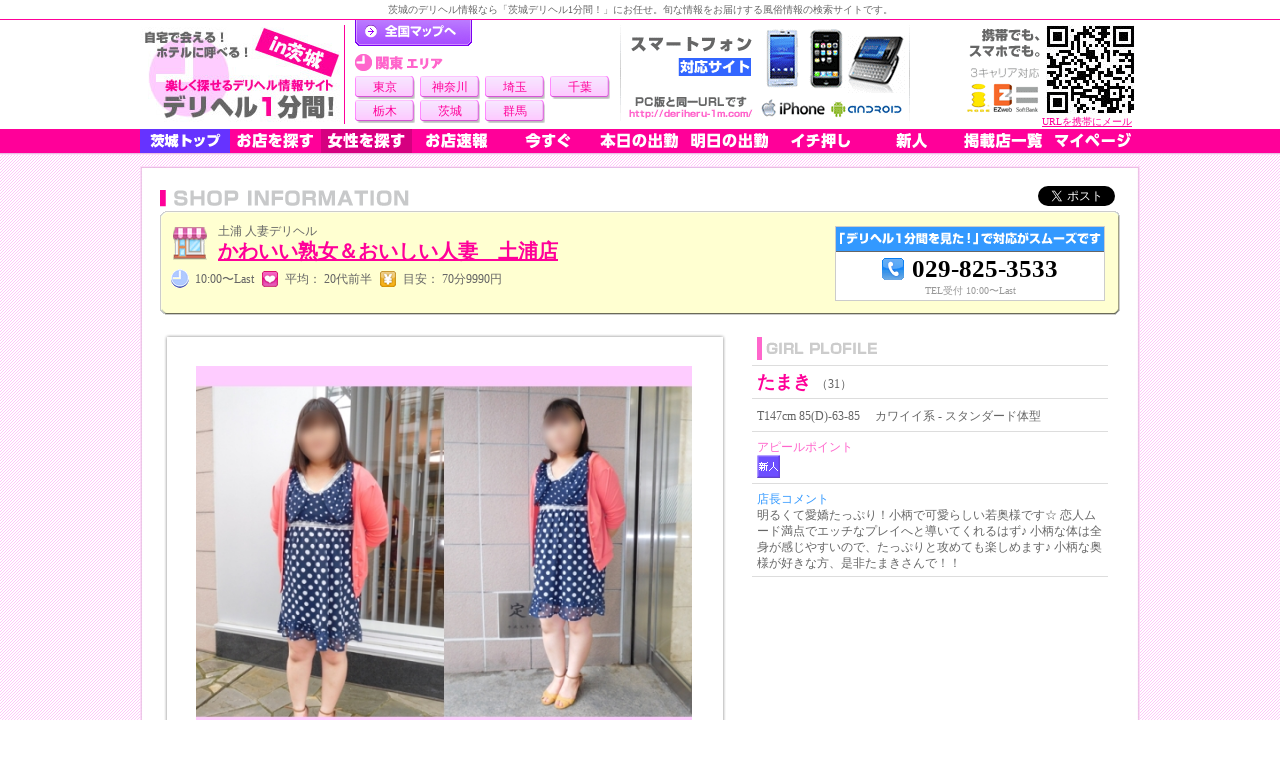

--- FILE ---
content_type: text/html; charset=UTF-8
request_url: https://deriheru-1m.com/girl/index/f568d8b5e53a998c/
body_size: 3690
content:
<!DOCTYPE html PUBLIC "-//W3C//DTD XHTML 1.0 Transitional//EN" "http://www.w3.org/TR/xhtml1/DTD/xhtml1-transitional.dtd"> 
<html xmlns="http://www.w3.org/1999/xhtml" xml:lang="ja" lang="ja">

<head> 
<meta http-equiv="Content-Type" content="text/html; charset=utf-8" />
<link rel="stylesheet" type="text/css" href="/css/girl.css" />

<title>土浦「かわいい熟女＆おいしい人妻　土浦店」 たまきのプロフィール</title>
<meta name="keywords" content="土浦,かわいい熟女＆おいしい人妻　土浦店,たまき" />
<meta name="description" content="たまきさん（土浦かわいい熟女＆おいしい人妻　土浦店）の詳細情報、写真などをご紹介しています。" />
<meta http-equiv="content-style-type" content="text/css" />
<link rel="stylesheet" type="text/css" href="/css/thickbox.css" />

<meta http-equiv="Content-Script-Type" content="text/javascript" />
<script src="/js/default.js" type="text/javascript"></script>
<script src="/js/thickboxjquery.js" type="text/javascript"></script>
<script src="/js/thickbox.js" type="text/javascript"></script> 
<script src="/js/smoothScroll.js" type="text/javascript"></script>
<script language="JavaScript" type="text/javascript">
<!--
function fnc_favorite(){
    if(window.confirm("マイページに追加するには会員登録が必要です。\n会員登録しますか？")){
window.location.href = '/user';
    }else{}
}
//-->
</script>
</head>
<body>
<div class="wrapper" id="scrltop">
<div class="outter">
<div class="hdwrap">
<div class="mainhead">

<div class="toptext">
<h1>
茨城のデリヘル情報なら「茨城デリヘル1分間！」にお任せ。旬な情報をお届けする風俗情報の検索サイトです。
</h1>
</div>

<div class="xHead">

<div class="toplogo">
<a href="/top/ibaraki/" title="茨城デリヘル"><img src="/image/pc/pre/ibaraki.jpg" alt="茨城デリヘル" class="logoimg" /></a>
</div>

<div class="topbetween">
<div class="toallmap">
<div class="all"><a href="/">デリヘル1分間！トップページ</a></div>

<div class="neighbour">
<div>
<img src="/image/pc/tab_neighbour2.gif" alt="関東 首都圏" />
<ul class="view4">
<li><a href="/top/tokyo/">東京</a></li>
<li><a href="/top/kanagawa/">神奈川</a></li>
<li><a href="/top/saitama/">埼玉</a></li>
<li><a href="/top/chiba/">千葉</a></li>
<li><a href="/top/tochigi/">栃木</a></li>
<li><a href="/top/ibaraki/">茨城</a></li>
<li><a href="/top/gunma/">群馬</a></li>
</ul>
</div>
</div>

</div>

</div>

<img src="/image/pc/smartphoneok.gif" style="width:290px; height:105px; float:left;" />
<div class="headqr">
<a href="mailto:?body=http%3A%2F%2Fderiheru-1m.com%2F" class="f10 pink">URLを携帯にメール</a>
</div><br class="clear" />
</div>
<div class="bg_menu">
  <div id="xMenu" class="hd3">
    <a href='/top/ibaraki/' class="premenu_ibaraki m01"><!--[if lte IE 6]> &lt;&ndash;&ndash; <![endif]-->茨城トップ<!--[if lte IE 6]> &ndash;&ndash;&gt; <![endif]--></a>
    <a href='/top/ibaraki/shop/' class="m04"><img src="/image/pc/hd_menu/shop.gif" /></a>
    <a href='/top/ibaraki/girl/' class="m03"><img src="/image/pc/hd_menu/girl.gif" /></a>
    <a href='/top/ibaraki/flashlist/' class="m05"><img src="/image/pc/hd_menu/flash.gif" /></a>
    <a href='/top/ibaraki/imasugu/' class="m06"><img src="/image/pc/hd_menu/imasugu.gif" /></a>
    <a href='/top/ibaraki/today/' class="m07"><img src="/image/pc/hd_menu/today.gif" /></a>
    <a href='/top/ibaraki/tomorrow/' class="m08"><img src="/image/pc/hd_menu/tomorrow.gif" /></a>
    <a href='/top/ibaraki/no1/' class="m09"><img src="/image/pc/hd_menu/no1.gif" /></a>
    <a href='/top/ibaraki/newface/' class="m10"><img src="/image/pc/hd_menu/newface.gif" /></a>
    <a href='/top/ibaraki/shoplist/' class="m11"><img src="/image/pc/hd_menu/shoplist.gif" /></a>
    <a href='/mypage/' class="m02"><img src="/image/pc/hd_menu/mypage.gif" /></a>
  </div>
</div></div>
<div class="hdshade"></div>
</div>  

<div class="w1000">
<div class="w1000hd">
<div class="w1000btm">


<p class="shopheadidx"><a href="https://twitter.com/share" class="twitter-share-button" data-count="none" data-via="deriheru_1m" data-lang="ja">Tweet</a><script type="text/javascript" src="https://platform.twitter.com/widgets.js"></script><br class="clear" /></p>

<div class="shophead">
<div class="shopname">
<img src="/image/pc/icon_shop.gif" class="shopicon" />
<p>
土浦&nbsp;人妻デリヘル<br />
<a class="f20 bld" href='/shop/index/3448a6b52a060d74/'>かわいい熟女＆おいしい人妻　土浦店</a>
</p>
<br class="clear" />

<p class="shopnamedetail">
<img src="/image/pc/icon/clock_s.gif" width="20" class="icon" />10:00〜Last&nbsp;&nbsp;<img width="20" src="/image/pc/icon/heart_s.gif" class="icon">平均：&nbsp;20代前半&nbsp;&nbsp;<img src="/image/pc/icon/yen_s.gif" width="20" class="icon" />目安：&nbsp;70分9990円
</p>

</div>

<div class="telno">
<img src="/image/pc/phoneto.png" />029-825-3533<br />
<span class="f10 gray nml">TEL受付&nbsp;10:00〜Last</span> 
</div><br />

<br class="clear" />
</div>


<div class="bg_girldetail">
<img src='/sysimage/girl/f5/f568d8b5e53a998c/big.jpg' width='496' /></div>

<table class="girldetail">
<tr>
<td colspan="2" class="f10"><img src="/image/pc/girlplofile.gif" alt="" /></td>
</tr>
<tr>
<td colspan="2" class="f18 pink">
<strong>たまき</strong>&nbsp;<span class="f12 black">（31）</span></td>
</tr>
<tr>
<td colspan="2">T147cm 85(D)-63-85<span style="margin-left:15px;">カワイイ系 - スタンダード体型</span></td>
</tr>

<tr>
<td colspan="2">
<span class="f12" style="color:#f6c;">アピールポイント</span><br />




<img src="/image/pc/shop/newface.gif" alt="新人" />
</td>
</tr>



<tr>
<td colspan="2">
<span class="f12" style="color:#39f;">店長コメント</span><br />
明るくて愛嬌たっぷり！小柄で可愛らしい若奥様です☆
恋人ムード満点でエッチなプレイへと導いてくれるはず♪
小柄な体は全身が感じやすいので、たっぷりと攻めても楽しめます♪
小柄な奥様が好きな方、是非たまきさんで！！</td>
</tr>


</table>
<br class="clear" />


<div class="girlmain">

<div style="width:100%; padding-bottom:5px; margin-bottom:15px; border-bottom:1px #f6c dotted;"><img src="/image/pc/othergirl.gif" alt="" /></div>

<div class="each">


<a href='/girl/index/5a6ea6f23981fab0/' class="othergirl"><img src='/sysimage/girl/5a/5a6ea6f23981fab0/small.jpg'/></a>

<div class="sz2">
<a href='/girl/index/5a6ea6f23981fab0/'>やよい</a>&nbsp;<span class="f10">（48）</span>
</div>
<div class="size3">
T157cm&nbsp;100(F)-76-98</div>

</div>
<div class="each">


<a href='/girl/index/4103920c2f1d3e21/' class="othergirl"><img src='/sysimage/girl/41/4103920c2f1d3e21/small.jpg'/></a>

<div class="sz2">
<a href='/girl/index/4103920c2f1d3e21/'>まさみ</a>&nbsp;<span class="f10">（47）</span>
</div>
<div class="size3">
T151cm&nbsp;85(D)-63-88</div>

</div>
<div class="each">


<a href='/girl/index/ae267ff28f9a1e9d/' class="othergirl"><img src='/sysimage/girl/ae/ae267ff28f9a1e9d/small.jpg'/></a>

<div class="sz2">
<a href='/girl/index/ae267ff28f9a1e9d/'>たかこ</a>&nbsp;<span class="f10">（36）</span>
</div>
<div class="size3">
T155cm&nbsp;87(E)-64-89</div>

</div>
<div class="each">


<a href='/girl/index/909a7c004ab2ce4c/' class="othergirl"><img src='/sysimage/girl/90/909a7c004ab2ce4c/small.jpg'/></a>

<div class="sz2">
<a href='/girl/index/909a7c004ab2ce4c/'>あやか</a>&nbsp;<span class="f10">（43）</span>
</div>
<div class="size3">
T160cm&nbsp;84(D)-61-87</div>

</div>
<br class="clear" />
<div class="w100per center" style="border-top:1px #f6c dotted; margin-top:5px; padding-top:10px;">
<a href='/shop/girllist/3448a6b52a060d74/' >このお店の女性一覧</a>
</div>
<br>


<br clear="all" />
</div>

<div class="bottom960">
<a href="#scrltop">▲ページTOPへ</a>
</div>


</div>
</div>
</div>

</div>

<div class="footer">
<div class="footshade"></div>
<div class="infoot">

<div class="caution">
＜ご利用の前に＞ 女の子の出勤確認やサービス内容など、ご利用の前に改めてお店ホームページやお電話で事前のご確認をお願いいたします。
</div>

<div class="footmenu">
<ul>
<li><a href="/top/ibaraki/">茨城デリヘル1分間トップ</a></li>
<li><a href="/lib/guide/">ご利用ガイド</a></li>
<li><a href="/lib/dictionary/10/">デリヘル用語集</a></li>
<li><a href="/lib/aboutus/">運営者概要</a></li>
<li><a href="/lib/other/100/" class="bld">店舗掲載・広告掲載</a></li>
<li><a href="/lib/sitemap/">サイトマップ</a></li>
<li><a href="/lib/query/">お問い合わせ</a></li>
</ul>
</div>

<div class="footunder">
<div class="footunder_left">
<address>
Copyright (C) 2010-2026 <a href="/">デリヘル1分間!</a>.All Rights Reserved.
</address>
</div>
<div class="footunder_right">
<a href="/admin/login/" class="fkb_btn_shoplogin"></a>
</div>
</div>
<br clear="all" />

</div>
</div>
<br clear="all" /></div>
<script type="text/javascript">
var gaJsHost = (("https:" == document.location.protocol) ? "https://ssl." : "http://www.");
document.write(unescape("%3Cscript src='" + gaJsHost + "google-analytics.com/ga.js' type='text/javascript'%3E%3C/script%3E"));
</script>
<script type="text/javascript">
try {
var pageTracker = _gat._getTracker("UA-13129151-1");
pageTracker._trackPageview();
} catch(err) {}</script>
</body>
</html>

--- FILE ---
content_type: text/css
request_url: https://deriheru-1m.com/css/thickbox.css
body_size: 793
content:
*{padding:0;margin:0}#TB_window{font:12px Arial, Helvetica, sans-serif;color:#333333}#TB_secondLine{font:10px Arial, Helvetica, sans-serif;color:#666666}#TB_window a:link{color:#666666}#TB_window a:visited{color:#666666}#TB_window a:hover{color:#000}#TB_window a:active{color:#666666}#TB_window a:focus{color:#666666}#TB_overlay{position:fixed;z-index:100;top:0px;left:0px;height:100%;width:100%}.TB_overlayMacFFBGHack{background:url(macFFBgHack.png) repeat}.TB_overlayBG{background-color:#000;filter:alpha(opacity=75);-moz-opacity:0.75;opacity:0.75}* html #TB_overlay{position:absolute;height:expression(document.body.scrollHeight > document.body.offsetHeight ? document.body.scrollHeight : document.body.offsetHeight + 'px')}#TB_window{position:fixed;background:#ffffff;z-index:102;color:#000000;display:none;border:4px solid #525252;text-align:left;top:50%;left:50%}* html #TB_window{position:absolute;margin-top:expression(0 - parseInt(this.offsetHeight / 2) + (TBWindowMargin = document.documentElement && document.documentElement.scrollTop || document.body.scrollTop) + 'px')}#TB_window img#TB_Image{display:block;margin:15px 0 0 15px;border-right:1px solid #ccc;border-bottom:1px solid #ccc;border-top:1px solid #666;border-left:1px solid #666}#TB_caption{height:25px;padding:7px 30px 10px 25px;float:left}#TB_closeWindow{height:25px;padding:11px 25px 10px 0;float:right}#TB_closeAjaxWindow{display:none}#TB_ajaxWindowTitle{float:left;padding:7px 0 5px 10px;margin-bottom:1px}#TB_title{background-color:#fff;height:0}#TB_ajaxContent{clear:both;padding:2px 15px 15px 15px;overflow:auto;text-align:left;line-height:1.4em}#TB_ajaxContent.TB_modal{padding:15px}#TB_ajaxContent p{padding:5px 0px 5px 0px}#TB_load{position:fixed;display:none;height:13px;width:208px;z-index:103;top:50%;left:50%;margin:-6px 0 0 -104px}* html #TB_load{position:absolute;margin-top:expression(0 - parseInt(this.offsetHeight / 2) + (TBWindowMargin = document.documentElement && document.documentElement.scrollTop || document.body.scrollTop) + 'px')}#TB_HideSelect{z-index:99;position:fixed;top:0;left:0;background-color:#fff;border:none;filter:alpha(opacity=0);-moz-opacity:0;opacity:0;height:100%;width:100%}* html #TB_HideSelect{position:absolute;height:expression(document.body.scrollHeight > document.body.offsetHeight ? document.body.scrollHeight : document.body.offsetHeight + 'px')}#TB_iframeContent{clear:both;border:none;margin-bottom:-1px;margin-top:1px;_margin-bottom:1px}


--- FILE ---
content_type: application/javascript
request_url: https://deriheru-1m.com/js/default.js
body_size: 1221
content:
function selectPrefectures(e,t,a,n){var r=getXmlhttp();if(prefecture_id=getPrefectueId(n),"select"==t)var o="/etc/getareaselect/";else if("check"==t)var o="/etc/getareacheck/";o=getUrl(o,prefecture_id,n),r.open("get",o,!0),r.onreadystatechange=function(){4==r.readyState&&200==r.status&&changeData(r.responseText,a)},r.send(null)}function getPrefectueId(e){return prefecture_id="pref1"==e?document.form1.prefecture_id1.value:"pref2"==e?document.form1.prefecture_id2.value:"pref3"==e?document.form1.prefecture_id3.value:"pref4"==e?document.form1.prefecture_id4.value:document.form1.prefecture_id.value}function getUrl(e,t,a){return"pref1"==a?e=e+t+"/1":"pref2"==a?e=e+t+"/2":"pref3"==a?e=e+t+"/3":"pref4"==a?e=e+t+"/4":e+=t,e}function attendance(e,t,a){var n=getXmlhttp();if(0==a)var r="__today"+e,o="__today_b"+e,d="/admin/attendancechangeflg/"+e+"/"+t+"/"+a;else if(1==a)var r="__tomorrow"+e,o="__tomorrow_b"+e,d="/admin/attendancechangeflg/"+e+"/"+t+"/"+a;else var r="__after_tomorrow"+e,o="__after_tomorrow_b"+e,d="/admin/attendancechangeflg/"+e+"/"+t+"/"+a;changeData("変更中",r),n.open("get",d,!0),n.onreadystatechange=function(){4==n.readyState&&200==n.status&&(data=n.responseText.split("|"),changeData(data[0],r),changeData(data[1],o))},n.send(null)}function attendancetime(e){var t=getXmlhttp(),a="/admin/attendancetimechang/";a=a+"?girl_id="+e.girl_id.value,a=a+"&attendance_today_time="+encodeURIComponent(e.attendance_today_time.value),a=a+"&attendance_tomorrow_time="+encodeURIComponent(e.attendance_tomorrow_time.value),a=a+"&attendance_after_tomorrow_time="+encodeURIComponent(e.attendance_after_tomorrow_time.value);var n="__todaytime"+e.girl_id.value,r="__tomorrowtime"+e.girl_id.value,o="__after_tomorrowtime"+e.girl_id.value,d="__mes"+e.girl_id.value;changeData("変更中",d),t.open("get",a,!0),t.onreadystatechange=function(){4==t.readyState&&200==t.status&&(data=t.responseText.split("|"),changeData(data[0],n),changeData(data[1],r),changeData(data[2],o),changeData(data[3],d))},t.send(null),a=null}function getXmlhttp(){var e=!1;if("undefined"!=typeof ActiveXObject)try{e=new ActiveXObject("Microsoft.XMLHTTP")}catch(t){e=!1}return e||"undefined"==typeof XMLHttpRequest||(e=new XMLHttpRequest),e}function changeData(e,t){var a=document.getElementById(t);a.innerHTML=e}function popup(e,t){window.open(e,t,"width=710, height=300,menubar=no, toolbar=no, scrollbars=yes")}function shop_favorite(e){var t=getXmlhttp(),a="/shop/addfavorite/"+e;t.open("get",a,!0),t.onreadystatechange=function(){4==t.readyState&&200==t.status&&(data=t.responseText,"1"==data?window.alert("マイページに追加しました。"):"2"==data?window.alert("エラー！ 登録できる店舗数は10店までです。"):"3"==data?window.alert("エラー！ この店舗は既に登録されています。"):"4"==data?window.alert("エラー！ 登録にはログインが必要です。"):"5"==data?window.alert("ERROR"):window.alert("ERROR2"))},t.send(null)}function girl_favorite(e){var t=getXmlhttp(),a="/girl/addfavorite/"+e;t.open("get",a,!0),t.onreadystatechange=function(){4==t.readyState&&200==t.status&&(data=t.responseText,"1"==data?window.alert("マイページに追加しました。"):"2"==data?window.alert("エラー！ 登録できる女性は10名までです。"):"3"==data?window.alert("エラー！ この女性は既に登録されています。"):"4"==data?window.alert("エラー！ 登録にはログインが必要です。"):"5"==data?window.alert("ERROR"):window.alert("ERROR2"))},t.send(null)}function wc1(e){for(var t=0,a=0;a<e.length;a++)t+=e.charCodeAt(a)<256?1:2;var n=document.getElementById("moji1");n.innerHTML=e.length}function wc2(e){for(var t=0,a=0;a<e.length;a++)t+=e.charCodeAt(a)<256?1:2;var n=document.getElementById("moji2");n.innerHTML=e.length}function wc3(e){for(var t=0,a=0;a<e.length;a++)t+=e.charCodeAt(a)<256?1:2;var n=document.getElementById("moji3");n.innerHTML=e.length}function wc4(e){for(var t=0,a=0;a<e.length;a++)t+=e.charCodeAt(a)<256?1:2;var n=document.getElementById("moji4");n.innerHTML=e.length}